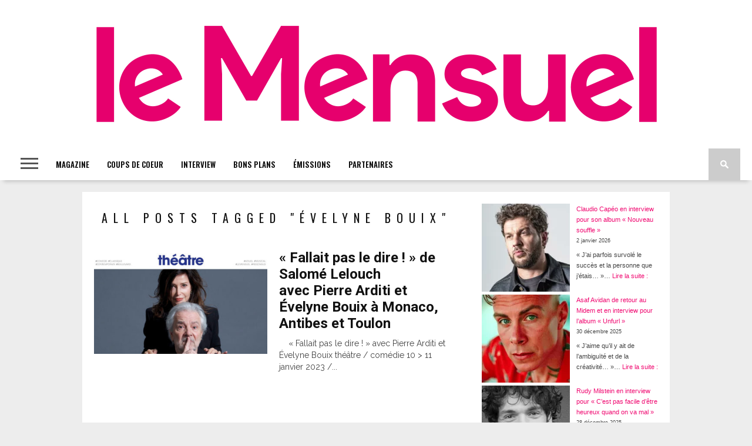

--- FILE ---
content_type: application/javascript
request_url: https://www.le-mensuel.com/wp-content/plugins/kliken-ads-pixel-for-meta/assets/kk-fb-script.js?ver=1.0.0
body_size: 546
content:
function klikenFbGetCartItems() {
    jQuery.post(
        kkfbFetchCartItems.ajax_url,
        {
            action: kkfbFetchCartItems.action,
            _ajax_nonce: kkfbFetchCartItems.nonce
        },
        function (data) {
            if (typeof sw !== 'object') return;

            // If no data is available, exit method.
            if (!data?.cart?.items) return;

            let itemsForGTAG = [];
            let swCart = [];

            sw.config.currency = kkfbFetchCartItems.currency;

            for (let item in data.cart.items) {
                itemsForGTAG.push({
                    "id": `${item.id}`,
                    "name": `${item.name}`,
                    "price": `${item.price}`,
                    "quantity": `${item.quantity}`,
                    "google_business_vertical": "retail"
                });

                swCart.push({
                    "id": `${item.id}`,
                    "name": `${item.name}`,
                    "price": `${item.price}`,
                    "quantity": `${item.quantity}`,
                    "currency": sw.config.currency
                });
            }

            sw.track(
                "AddToCart",
                data.event.custom_data,
                data.event.event_id
            );

            sw.gEvent(
                "add_to_cart",
                {
                    "items": itemsForGTAG
                }
            );

            sw.register_shopcart(
            {
                "items": swCart
            });
        }
    );
}

jQuery(document).ready(function () {
    // Listen to those events.
    // 1. added_to_cart: A product is added to cart via AJAX.
    // 2. updated_cart_totals: Cart info changed, such as product quantity changed, or items being removed (not emptied).
    jQuery('body').on('added_to_cart updated_cart_totals', function () {
        klikenFbGetCartItems();
    });
});
